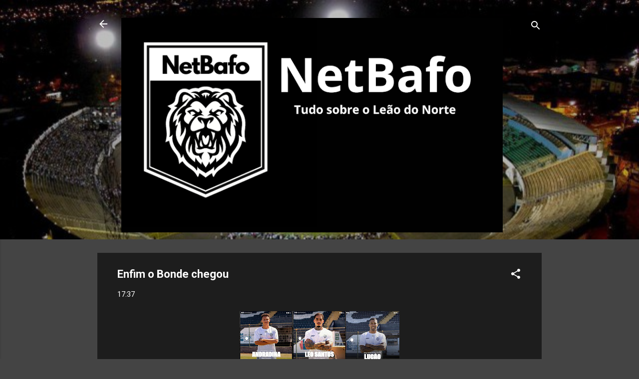

--- FILE ---
content_type: text/html; charset=utf-8
request_url: https://www.google.com/recaptcha/api2/aframe
body_size: 268
content:
<!DOCTYPE HTML><html><head><meta http-equiv="content-type" content="text/html; charset=UTF-8"></head><body><script nonce="A0brR0iUjAqdeZQJNwFeDg">/** Anti-fraud and anti-abuse applications only. See google.com/recaptcha */ try{var clients={'sodar':'https://pagead2.googlesyndication.com/pagead/sodar?'};window.addEventListener("message",function(a){try{if(a.source===window.parent){var b=JSON.parse(a.data);var c=clients[b['id']];if(c){var d=document.createElement('img');d.src=c+b['params']+'&rc='+(localStorage.getItem("rc::a")?sessionStorage.getItem("rc::b"):"");window.document.body.appendChild(d);sessionStorage.setItem("rc::e",parseInt(sessionStorage.getItem("rc::e")||0)+1);localStorage.setItem("rc::h",'1769143983135');}}}catch(b){}});window.parent.postMessage("_grecaptcha_ready", "*");}catch(b){}</script></body></html>